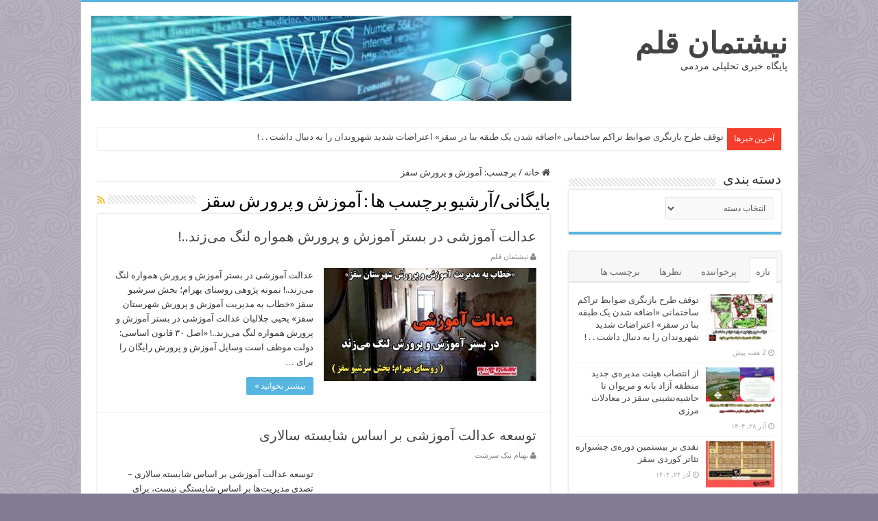

--- FILE ---
content_type: text/html; charset=UTF-8
request_url: https://nishtmanghalam.ir/tag/%D8%A2%D9%85%D9%88%D8%B2%D8%B4-%D9%88-%D9%BE%D8%B1%D9%88%D8%B1%D8%B4-%D8%B3%D9%82%D8%B2/
body_size: 16669
content:
<!DOCTYPE html>

        <link rel="manifest" href="/manifest.json">
      <!-- Najva Push Notification -->
        <script type="text/javascript">
            (function(){
                var now = new Date();
                var version = now.getFullYear().toString() + "0" + now.getMonth() + "0" + now.getDate() +
                    "0" + now.getHours();
                var head = document.getElementsByTagName("head")[0];
                var link = document.createElement("link");
                link.rel = "stylesheet";
                link.href = "https://app.najva.com/static/css/local-messaging.css" + "?v=" + version;
                head.appendChild(link);
                var script = document.createElement("script");
                script.type = "text/javascript";
                script.async = true;
                script.src = "https://app.najva.com/static/js/scripts/nishtmanghalam-website-38626-4f525a40-40d7-4785-9845-bcbce69b2da7.js" + "?v=" + version;
                head.appendChild(script);
                })()
        </script>



<html dir="rtl" lang="fa-IR" prefix="og: http://ogp.me/ns#">
<head>	
<meta charset="UTF-8" />
<link rel="profile" href="http://gmpg.org/xfn/11" />
<link rel="pingback" href="https://nishtmanghalam.ir/xmlrpc.php" />
<meta name='robots' content='index, follow, max-image-preview:large, max-snippet:-1, max-video-preview:-1' />

	<!-- This site is optimized with the Yoast SEO Premium plugin v20.12 (Yoast SEO v26.2) - https://yoast.com/wordpress/plugins/seo/ -->
	<title>بایگانی‌های آموزش و پرورش سقز - نیشتمان قلم</title>
	<link rel="canonical" href="https://nishtmanghalam.ir/tag/آموزش-و-پرورش-سقز/" />
	<meta property="og:locale" content="fa_IR" />
	<meta property="og:type" content="article" />
	<meta property="og:title" content="بایگانی‌های آموزش و پرورش سقز" />
	<meta property="og:url" content="https://nishtmanghalam.ir/tag/آموزش-و-پرورش-سقز/" />
	<meta property="og:site_name" content="نیشتمان قلم" />
	<meta property="og:image" content="https://nishtmanghalam.ir/wp-content/uploads/2022/01/nishtaman-ghalam-png-logo-copy.png" />
	<meta property="og:image:width" content="190" />
	<meta property="og:image:height" content="60" />
	<meta property="og:image:type" content="image/png" />
	<meta name="twitter:card" content="summary_large_image" />
	<meta name="twitter:site" content="@nishtmanghalam" />
	<script type="application/ld+json" class="yoast-schema-graph">{"@context":"https://schema.org","@graph":[{"@type":"CollectionPage","@id":"https://nishtmanghalam.ir/tag/%d8%a2%d9%85%d9%88%d8%b2%d8%b4-%d9%88-%d9%be%d8%b1%d9%88%d8%b1%d8%b4-%d8%b3%d9%82%d8%b2/","url":"https://nishtmanghalam.ir/tag/%d8%a2%d9%85%d9%88%d8%b2%d8%b4-%d9%88-%d9%be%d8%b1%d9%88%d8%b1%d8%b4-%d8%b3%d9%82%d8%b2/","name":"بایگانی‌های آموزش و پرورش سقز - نیشتمان قلم","isPartOf":{"@id":"https://nishtmanghalam.ir/#website"},"primaryImageOfPage":{"@id":"https://nishtmanghalam.ir/tag/%d8%a2%d9%85%d9%88%d8%b2%d8%b4-%d9%88-%d9%be%d8%b1%d9%88%d8%b1%d8%b4-%d8%b3%d9%82%d8%b2/#primaryimage"},"image":{"@id":"https://nishtmanghalam.ir/tag/%d8%a2%d9%85%d9%88%d8%b2%d8%b4-%d9%88-%d9%be%d8%b1%d9%88%d8%b1%d8%b4-%d8%b3%d9%82%d8%b2/#primaryimage"},"thumbnailUrl":"https://nishtmanghalam.ir/wp-content/uploads/2024/02/Educational-justice-in-the-context-of-education-always-limps.jpg","breadcrumb":{"@id":"https://nishtmanghalam.ir/tag/%d8%a2%d9%85%d9%88%d8%b2%d8%b4-%d9%88-%d9%be%d8%b1%d9%88%d8%b1%d8%b4-%d8%b3%d9%82%d8%b2/#breadcrumb"},"inLanguage":"fa-IR"},{"@type":"ImageObject","inLanguage":"fa-IR","@id":"https://nishtmanghalam.ir/tag/%d8%a2%d9%85%d9%88%d8%b2%d8%b4-%d9%88-%d9%be%d8%b1%d9%88%d8%b1%d8%b4-%d8%b3%d9%82%d8%b2/#primaryimage","url":"https://nishtmanghalam.ir/wp-content/uploads/2024/02/Educational-justice-in-the-context-of-education-always-limps.jpg","contentUrl":"https://nishtmanghalam.ir/wp-content/uploads/2024/02/Educational-justice-in-the-context-of-education-always-limps.jpg","width":1280,"height":723,"caption":"عدالت آموزشی در بستر آموزش و پرورش همواره لنگ می‌زند..!"},{"@type":"BreadcrumbList","@id":"https://nishtmanghalam.ir/tag/%d8%a2%d9%85%d9%88%d8%b2%d8%b4-%d9%88-%d9%be%d8%b1%d9%88%d8%b1%d8%b4-%d8%b3%d9%82%d8%b2/#breadcrumb","itemListElement":[{"@type":"ListItem","position":1,"name":"خانه","item":"https://nishtmanghalam.ir/"},{"@type":"ListItem","position":2,"name":"آموزش و پرورش سقز"}]},{"@type":"WebSite","@id":"https://nishtmanghalam.ir/#website","url":"https://nishtmanghalam.ir/","name":"نیشتمان قلم","description":"پایگاه خبری تحلیلی مردمی","publisher":{"@id":"https://nishtmanghalam.ir/#organization"},"potentialAction":[{"@type":"SearchAction","target":{"@type":"EntryPoint","urlTemplate":"https://nishtmanghalam.ir/?s={search_term_string}"},"query-input":{"@type":"PropertyValueSpecification","valueRequired":true,"valueName":"search_term_string"}}],"inLanguage":"fa-IR"},{"@type":"Organization","@id":"https://nishtmanghalam.ir/#organization","name":"پایگاه خبری نیشتمان قلم","url":"https://nishtmanghalam.ir/","logo":{"@type":"ImageObject","inLanguage":"fa-IR","@id":"https://nishtmanghalam.ir/#/schema/logo/image/","url":"https://nishtmanghalam.ir/wp-content/uploads/2022/01/cropped-nishtaman-ghalam-png-logo-512.png","contentUrl":"https://nishtmanghalam.ir/wp-content/uploads/2022/01/cropped-nishtaman-ghalam-png-logo-512.png","width":512,"height":512,"caption":"پایگاه خبری نیشتمان قلم"},"image":{"@id":"https://nishtmanghalam.ir/#/schema/logo/image/"},"sameAs":["https://x.com/nishtmanghalam","https://www.youtube.com/nishtmanghalam","https://instagram.com/nishtmanghalam"]}]}</script>
	<!-- / Yoast SEO Premium plugin. -->


<link rel='dns-prefetch' href='//fonts.googleapis.com' />
<link rel="alternate" type="application/rss+xml" title="نیشتمان قلم &raquo; خوراک" href="https://nishtmanghalam.ir/feed/" />
<link rel="alternate" type="application/rss+xml" title="نیشتمان قلم &raquo; خوراک دیدگاه‌ها" href="https://nishtmanghalam.ir/comments/feed/" />
<link rel="alternate" type="application/rss+xml" title="نیشتمان قلم &raquo; آموزش و پرورش سقز خوراک برچسب" href="https://nishtmanghalam.ir/tag/%d8%a2%d9%85%d9%88%d8%b2%d8%b4-%d9%88-%d9%be%d8%b1%d9%88%d8%b1%d8%b4-%d8%b3%d9%82%d8%b2/feed/" />
<style id='wp-img-auto-sizes-contain-inline-css' type='text/css'>
img:is([sizes=auto i],[sizes^="auto," i]){contain-intrinsic-size:3000px 1500px}
/*# sourceURL=wp-img-auto-sizes-contain-inline-css */
</style>
<style id='wp-emoji-styles-inline-css' type='text/css'>

	img.wp-smiley, img.emoji {
		display: inline !important;
		border: none !important;
		box-shadow: none !important;
		height: 1em !important;
		width: 1em !important;
		margin: 0 0.07em !important;
		vertical-align: -0.1em !important;
		background: none !important;
		padding: 0 !important;
	}
/*# sourceURL=wp-emoji-styles-inline-css */
</style>
<style id='wp-block-library-inline-css' type='text/css'>
:root{--wp-block-synced-color:#7a00df;--wp-block-synced-color--rgb:122,0,223;--wp-bound-block-color:var(--wp-block-synced-color);--wp-editor-canvas-background:#ddd;--wp-admin-theme-color:#007cba;--wp-admin-theme-color--rgb:0,124,186;--wp-admin-theme-color-darker-10:#006ba1;--wp-admin-theme-color-darker-10--rgb:0,107,160.5;--wp-admin-theme-color-darker-20:#005a87;--wp-admin-theme-color-darker-20--rgb:0,90,135;--wp-admin-border-width-focus:2px}@media (min-resolution:192dpi){:root{--wp-admin-border-width-focus:1.5px}}.wp-element-button{cursor:pointer}:root .has-very-light-gray-background-color{background-color:#eee}:root .has-very-dark-gray-background-color{background-color:#313131}:root .has-very-light-gray-color{color:#eee}:root .has-very-dark-gray-color{color:#313131}:root .has-vivid-green-cyan-to-vivid-cyan-blue-gradient-background{background:linear-gradient(135deg,#00d084,#0693e3)}:root .has-purple-crush-gradient-background{background:linear-gradient(135deg,#34e2e4,#4721fb 50%,#ab1dfe)}:root .has-hazy-dawn-gradient-background{background:linear-gradient(135deg,#faaca8,#dad0ec)}:root .has-subdued-olive-gradient-background{background:linear-gradient(135deg,#fafae1,#67a671)}:root .has-atomic-cream-gradient-background{background:linear-gradient(135deg,#fdd79a,#004a59)}:root .has-nightshade-gradient-background{background:linear-gradient(135deg,#330968,#31cdcf)}:root .has-midnight-gradient-background{background:linear-gradient(135deg,#020381,#2874fc)}:root{--wp--preset--font-size--normal:16px;--wp--preset--font-size--huge:42px}.has-regular-font-size{font-size:1em}.has-larger-font-size{font-size:2.625em}.has-normal-font-size{font-size:var(--wp--preset--font-size--normal)}.has-huge-font-size{font-size:var(--wp--preset--font-size--huge)}.has-text-align-center{text-align:center}.has-text-align-left{text-align:left}.has-text-align-right{text-align:right}.has-fit-text{white-space:nowrap!important}#end-resizable-editor-section{display:none}.aligncenter{clear:both}.items-justified-left{justify-content:flex-start}.items-justified-center{justify-content:center}.items-justified-right{justify-content:flex-end}.items-justified-space-between{justify-content:space-between}.screen-reader-text{border:0;clip-path:inset(50%);height:1px;margin:-1px;overflow:hidden;padding:0;position:absolute;width:1px;word-wrap:normal!important}.screen-reader-text:focus{background-color:#ddd;clip-path:none;color:#444;display:block;font-size:1em;height:auto;left:5px;line-height:normal;padding:15px 23px 14px;text-decoration:none;top:5px;width:auto;z-index:100000}html :where(.has-border-color){border-style:solid}html :where([style*=border-top-color]){border-top-style:solid}html :where([style*=border-right-color]){border-right-style:solid}html :where([style*=border-bottom-color]){border-bottom-style:solid}html :where([style*=border-left-color]){border-left-style:solid}html :where([style*=border-width]){border-style:solid}html :where([style*=border-top-width]){border-top-style:solid}html :where([style*=border-right-width]){border-right-style:solid}html :where([style*=border-bottom-width]){border-bottom-style:solid}html :where([style*=border-left-width]){border-left-style:solid}html :where(img[class*=wp-image-]){height:auto;max-width:100%}:where(figure){margin:0 0 1em}html :where(.is-position-sticky){--wp-admin--admin-bar--position-offset:var(--wp-admin--admin-bar--height,0px)}@media screen and (max-width:600px){html :where(.is-position-sticky){--wp-admin--admin-bar--position-offset:0px}}

/*# sourceURL=wp-block-library-inline-css */
</style><style id='global-styles-inline-css' type='text/css'>
:root{--wp--preset--aspect-ratio--square: 1;--wp--preset--aspect-ratio--4-3: 4/3;--wp--preset--aspect-ratio--3-4: 3/4;--wp--preset--aspect-ratio--3-2: 3/2;--wp--preset--aspect-ratio--2-3: 2/3;--wp--preset--aspect-ratio--16-9: 16/9;--wp--preset--aspect-ratio--9-16: 9/16;--wp--preset--color--black: #000000;--wp--preset--color--cyan-bluish-gray: #abb8c3;--wp--preset--color--white: #ffffff;--wp--preset--color--pale-pink: #f78da7;--wp--preset--color--vivid-red: #cf2e2e;--wp--preset--color--luminous-vivid-orange: #ff6900;--wp--preset--color--luminous-vivid-amber: #fcb900;--wp--preset--color--light-green-cyan: #7bdcb5;--wp--preset--color--vivid-green-cyan: #00d084;--wp--preset--color--pale-cyan-blue: #8ed1fc;--wp--preset--color--vivid-cyan-blue: #0693e3;--wp--preset--color--vivid-purple: #9b51e0;--wp--preset--gradient--vivid-cyan-blue-to-vivid-purple: linear-gradient(135deg,rgb(6,147,227) 0%,rgb(155,81,224) 100%);--wp--preset--gradient--light-green-cyan-to-vivid-green-cyan: linear-gradient(135deg,rgb(122,220,180) 0%,rgb(0,208,130) 100%);--wp--preset--gradient--luminous-vivid-amber-to-luminous-vivid-orange: linear-gradient(135deg,rgb(252,185,0) 0%,rgb(255,105,0) 100%);--wp--preset--gradient--luminous-vivid-orange-to-vivid-red: linear-gradient(135deg,rgb(255,105,0) 0%,rgb(207,46,46) 100%);--wp--preset--gradient--very-light-gray-to-cyan-bluish-gray: linear-gradient(135deg,rgb(238,238,238) 0%,rgb(169,184,195) 100%);--wp--preset--gradient--cool-to-warm-spectrum: linear-gradient(135deg,rgb(74,234,220) 0%,rgb(151,120,209) 20%,rgb(207,42,186) 40%,rgb(238,44,130) 60%,rgb(251,105,98) 80%,rgb(254,248,76) 100%);--wp--preset--gradient--blush-light-purple: linear-gradient(135deg,rgb(255,206,236) 0%,rgb(152,150,240) 100%);--wp--preset--gradient--blush-bordeaux: linear-gradient(135deg,rgb(254,205,165) 0%,rgb(254,45,45) 50%,rgb(107,0,62) 100%);--wp--preset--gradient--luminous-dusk: linear-gradient(135deg,rgb(255,203,112) 0%,rgb(199,81,192) 50%,rgb(65,88,208) 100%);--wp--preset--gradient--pale-ocean: linear-gradient(135deg,rgb(255,245,203) 0%,rgb(182,227,212) 50%,rgb(51,167,181) 100%);--wp--preset--gradient--electric-grass: linear-gradient(135deg,rgb(202,248,128) 0%,rgb(113,206,126) 100%);--wp--preset--gradient--midnight: linear-gradient(135deg,rgb(2,3,129) 0%,rgb(40,116,252) 100%);--wp--preset--font-size--small: 13px;--wp--preset--font-size--medium: 20px;--wp--preset--font-size--large: 36px;--wp--preset--font-size--x-large: 42px;--wp--preset--spacing--20: 0.44rem;--wp--preset--spacing--30: 0.67rem;--wp--preset--spacing--40: 1rem;--wp--preset--spacing--50: 1.5rem;--wp--preset--spacing--60: 2.25rem;--wp--preset--spacing--70: 3.38rem;--wp--preset--spacing--80: 5.06rem;--wp--preset--shadow--natural: 6px 6px 9px rgba(0, 0, 0, 0.2);--wp--preset--shadow--deep: 12px 12px 50px rgba(0, 0, 0, 0.4);--wp--preset--shadow--sharp: 6px 6px 0px rgba(0, 0, 0, 0.2);--wp--preset--shadow--outlined: 6px 6px 0px -3px rgb(255, 255, 255), 6px 6px rgb(0, 0, 0);--wp--preset--shadow--crisp: 6px 6px 0px rgb(0, 0, 0);}:where(.is-layout-flex){gap: 0.5em;}:where(.is-layout-grid){gap: 0.5em;}body .is-layout-flex{display: flex;}.is-layout-flex{flex-wrap: wrap;align-items: center;}.is-layout-flex > :is(*, div){margin: 0;}body .is-layout-grid{display: grid;}.is-layout-grid > :is(*, div){margin: 0;}:where(.wp-block-columns.is-layout-flex){gap: 2em;}:where(.wp-block-columns.is-layout-grid){gap: 2em;}:where(.wp-block-post-template.is-layout-flex){gap: 1.25em;}:where(.wp-block-post-template.is-layout-grid){gap: 1.25em;}.has-black-color{color: var(--wp--preset--color--black) !important;}.has-cyan-bluish-gray-color{color: var(--wp--preset--color--cyan-bluish-gray) !important;}.has-white-color{color: var(--wp--preset--color--white) !important;}.has-pale-pink-color{color: var(--wp--preset--color--pale-pink) !important;}.has-vivid-red-color{color: var(--wp--preset--color--vivid-red) !important;}.has-luminous-vivid-orange-color{color: var(--wp--preset--color--luminous-vivid-orange) !important;}.has-luminous-vivid-amber-color{color: var(--wp--preset--color--luminous-vivid-amber) !important;}.has-light-green-cyan-color{color: var(--wp--preset--color--light-green-cyan) !important;}.has-vivid-green-cyan-color{color: var(--wp--preset--color--vivid-green-cyan) !important;}.has-pale-cyan-blue-color{color: var(--wp--preset--color--pale-cyan-blue) !important;}.has-vivid-cyan-blue-color{color: var(--wp--preset--color--vivid-cyan-blue) !important;}.has-vivid-purple-color{color: var(--wp--preset--color--vivid-purple) !important;}.has-black-background-color{background-color: var(--wp--preset--color--black) !important;}.has-cyan-bluish-gray-background-color{background-color: var(--wp--preset--color--cyan-bluish-gray) !important;}.has-white-background-color{background-color: var(--wp--preset--color--white) !important;}.has-pale-pink-background-color{background-color: var(--wp--preset--color--pale-pink) !important;}.has-vivid-red-background-color{background-color: var(--wp--preset--color--vivid-red) !important;}.has-luminous-vivid-orange-background-color{background-color: var(--wp--preset--color--luminous-vivid-orange) !important;}.has-luminous-vivid-amber-background-color{background-color: var(--wp--preset--color--luminous-vivid-amber) !important;}.has-light-green-cyan-background-color{background-color: var(--wp--preset--color--light-green-cyan) !important;}.has-vivid-green-cyan-background-color{background-color: var(--wp--preset--color--vivid-green-cyan) !important;}.has-pale-cyan-blue-background-color{background-color: var(--wp--preset--color--pale-cyan-blue) !important;}.has-vivid-cyan-blue-background-color{background-color: var(--wp--preset--color--vivid-cyan-blue) !important;}.has-vivid-purple-background-color{background-color: var(--wp--preset--color--vivid-purple) !important;}.has-black-border-color{border-color: var(--wp--preset--color--black) !important;}.has-cyan-bluish-gray-border-color{border-color: var(--wp--preset--color--cyan-bluish-gray) !important;}.has-white-border-color{border-color: var(--wp--preset--color--white) !important;}.has-pale-pink-border-color{border-color: var(--wp--preset--color--pale-pink) !important;}.has-vivid-red-border-color{border-color: var(--wp--preset--color--vivid-red) !important;}.has-luminous-vivid-orange-border-color{border-color: var(--wp--preset--color--luminous-vivid-orange) !important;}.has-luminous-vivid-amber-border-color{border-color: var(--wp--preset--color--luminous-vivid-amber) !important;}.has-light-green-cyan-border-color{border-color: var(--wp--preset--color--light-green-cyan) !important;}.has-vivid-green-cyan-border-color{border-color: var(--wp--preset--color--vivid-green-cyan) !important;}.has-pale-cyan-blue-border-color{border-color: var(--wp--preset--color--pale-cyan-blue) !important;}.has-vivid-cyan-blue-border-color{border-color: var(--wp--preset--color--vivid-cyan-blue) !important;}.has-vivid-purple-border-color{border-color: var(--wp--preset--color--vivid-purple) !important;}.has-vivid-cyan-blue-to-vivid-purple-gradient-background{background: var(--wp--preset--gradient--vivid-cyan-blue-to-vivid-purple) !important;}.has-light-green-cyan-to-vivid-green-cyan-gradient-background{background: var(--wp--preset--gradient--light-green-cyan-to-vivid-green-cyan) !important;}.has-luminous-vivid-amber-to-luminous-vivid-orange-gradient-background{background: var(--wp--preset--gradient--luminous-vivid-amber-to-luminous-vivid-orange) !important;}.has-luminous-vivid-orange-to-vivid-red-gradient-background{background: var(--wp--preset--gradient--luminous-vivid-orange-to-vivid-red) !important;}.has-very-light-gray-to-cyan-bluish-gray-gradient-background{background: var(--wp--preset--gradient--very-light-gray-to-cyan-bluish-gray) !important;}.has-cool-to-warm-spectrum-gradient-background{background: var(--wp--preset--gradient--cool-to-warm-spectrum) !important;}.has-blush-light-purple-gradient-background{background: var(--wp--preset--gradient--blush-light-purple) !important;}.has-blush-bordeaux-gradient-background{background: var(--wp--preset--gradient--blush-bordeaux) !important;}.has-luminous-dusk-gradient-background{background: var(--wp--preset--gradient--luminous-dusk) !important;}.has-pale-ocean-gradient-background{background: var(--wp--preset--gradient--pale-ocean) !important;}.has-electric-grass-gradient-background{background: var(--wp--preset--gradient--electric-grass) !important;}.has-midnight-gradient-background{background: var(--wp--preset--gradient--midnight) !important;}.has-small-font-size{font-size: var(--wp--preset--font-size--small) !important;}.has-medium-font-size{font-size: var(--wp--preset--font-size--medium) !important;}.has-large-font-size{font-size: var(--wp--preset--font-size--large) !important;}.has-x-large-font-size{font-size: var(--wp--preset--font-size--x-large) !important;}
/*# sourceURL=global-styles-inline-css */
</style>

<style id='classic-theme-styles-inline-css' type='text/css'>
/*! This file is auto-generated */
.wp-block-button__link{color:#fff;background-color:#32373c;border-radius:9999px;box-shadow:none;text-decoration:none;padding:calc(.667em + 2px) calc(1.333em + 2px);font-size:1.125em}.wp-block-file__button{background:#32373c;color:#fff;text-decoration:none}
/*# sourceURL=/wp-includes/css/classic-themes.min.css */
</style>
<link rel='stylesheet' id='plyr-css-css' href='https://nishtmanghalam.ir/wp-content/plugins/easy-video-player/lib/plyr.css' type='text/css' media='all' />
<link rel='stylesheet' id='taqyeem-buttons-style-css' href='https://nishtmanghalam.ir/wp-content/plugins/taqyeem-buttons/assets/style.css' type='text/css' media='all' />
<link rel='stylesheet' id='taqyeem-style-css' href='https://nishtmanghalam.ir/wp-content/plugins/taqyeem/style.css' type='text/css' media='all' />
<link rel='stylesheet' id='tie-style-css' href='https://nishtmanghalam.ir/wp-content/themes/sahifa-child/style.css' type='text/css' media='all' />
<link rel='stylesheet' id='tie-ilightbox-skin-css' href='https://nishtmanghalam.ir/wp-content/themes/sahifa/css/ilightbox/dark-skin/skin.css' type='text/css' media='all' />
<link rel='stylesheet' id='Droid+Sans-css' href='https://fonts.googleapis.com/css?family=Droid+Sans%3Aregular%2C700' type='text/css' media='all' />
<script type="text/javascript" id="plyr-js-js-extra">
/* <![CDATA[ */
var easy_video_player = {"plyr_iconUrl":"https://nishtmanghalam.ir/wp-content/plugins/easy-video-player/lib/plyr.svg","plyr_blankVideo":"https://nishtmanghalam.ir/wp-content/plugins/easy-video-player/lib/blank.mp4"};
//# sourceURL=plyr-js-js-extra
/* ]]> */
</script>
<script type="text/javascript" src="https://nishtmanghalam.ir/wp-content/plugins/easy-video-player/lib/plyr.js" id="plyr-js-js"></script>
<script type="text/javascript" src="https://nishtmanghalam.ir/wp-includes/js/jquery/jquery.min.js" id="jquery-core-js"></script>
<script type="text/javascript" src="https://nishtmanghalam.ir/wp-includes/js/jquery/jquery-migrate.min.js" id="jquery-migrate-js"></script>
<script type="text/javascript" src="https://nishtmanghalam.ir/wp-content/plugins/taqyeem/js/tie.js" id="taqyeem-main-js"></script>
<link rel="https://api.w.org/" href="https://nishtmanghalam.ir/wp-json/" /><link rel="alternate" title="JSON" type="application/json" href="https://nishtmanghalam.ir/wp-json/wp/v2/tags/1688" /><link rel="EditURI" type="application/rsd+xml" title="RSD" href="https://nishtmanghalam.ir/xmlrpc.php?rsd" />
<link rel="stylesheet" href="https://nishtmanghalam.ir/wp-content/themes/sahifa-child/rtl.css" type="text/css" media="screen" /><meta name="generator" content="WordPress 6.9" />
<link rel='stylesheet' id='02e94c0f5c-css' href='https://nishtmanghalam.ir/wp-content/plugins/starbox/themes/drop-down/css/frontend.min.css' type='text/css' media='all' />
<script type="text/javascript" src="https://nishtmanghalam.ir/wp-content/plugins/starbox/themes/drop-down/js/frontend.min.js" id="8ad0425c81-js"></script>
<link rel='stylesheet' id='b377a94824-css' href='https://nishtmanghalam.ir/wp-content/plugins/starbox/themes/admin/css/hidedefault.min.css' type='text/css' media='all' />
<script type='text/javascript'>
/* <![CDATA[ */
var taqyeem = {"ajaxurl":"https://nishtmanghalam.ir/wp-admin/admin-ajax.php" , "your_rating":"Your Rating:"};
/* ]]> */
</script>

<style type="text/css" media="screen">

</style>
<link rel="shortcut icon" href="https://nishtmanghalam.ir/wp-content/uploads/2022/01/cropped-nishtaman-ghalam-png-logo-512.png" title="Favicon" />
<!--[if IE]>
<script type="text/javascript">jQuery(document).ready(function (){ jQuery(".menu-item").has("ul").children("a").attr("aria-haspopup", "true");});</script>
<![endif]-->
<!--[if lt IE 9]>
<script src="https://nishtmanghalam.ir/wp-content/themes/sahifa/js/html5.js"></script>
<script src="https://nishtmanghalam.ir/wp-content/themes/sahifa/js/selectivizr-min.js"></script>
<![endif]-->
<!--[if IE 9]>
<link rel="stylesheet" type="text/css" media="all" href="https://nishtmanghalam.ir/wp-content/themes/sahifa/css/ie9.css" />
<![endif]-->
<!--[if IE 8]>
<link rel="stylesheet" type="text/css" media="all" href="https://nishtmanghalam.ir/wp-content/themes/sahifa/css/ie8.css" />
<![endif]-->
<!--[if IE 7]>
<link rel="stylesheet" type="text/css" media="all" href="https://nishtmanghalam.ir/wp-content/themes/sahifa/css/ie7.css" />
<![endif]-->


<meta name="viewport" content="width=device-width, initial-scale=1.0" />
<link rel="apple-touch-icon-precomposed" sizes="144x144" href="https://nishtmanghalam.ir/wp-content/uploads/2022/01/nishtaman-ghalam-png-logo-copy.png" />
<link rel="apple-touch-icon-precomposed" sizes="120x120" href="https://nishtmanghalam.ir/wp-content/uploads/2022/01/nishtaman-ghalam-png-logo-copy.png" />
<link rel="apple-touch-icon-precomposed" sizes="72x72" href="https://nishtmanghalam.ir/wp-content/uploads/2022/01/nishtaman-ghalam-png-logo-copy.png" />
<link rel="apple-touch-icon-precomposed" href="https://nishtmanghalam.ir/wp-content/uploads/2022/01/nishtaman-ghalam-png-logo-copy.png" />



<style type="text/css" media="screen">

body{
	font-family: 'Droid Sans';
}

#main-nav,
.cat-box-content,
#sidebar .widget-container,
.post-listing,
#commentform {
	border-bottom-color: #57b5e0;
}

.search-block .search-button,
#topcontrol,
#main-nav ul li.current-menu-item a,
#main-nav ul li.current-menu-item a:hover,
#main-nav ul li.current_page_parent a,
#main-nav ul li.current_page_parent a:hover,
#main-nav ul li.current-menu-parent a,
#main-nav ul li.current-menu-parent a:hover,
#main-nav ul li.current-page-ancestor a,
#main-nav ul li.current-page-ancestor a:hover,
.pagination span.current,
.share-post span.share-text,
.flex-control-paging li a.flex-active,
.ei-slider-thumbs li.ei-slider-element,
.review-percentage .review-item span span,
.review-final-score,
.button,
a.button,
a.more-link,
#main-content input[type="submit"],
.form-submit #submit,
#login-form .login-button,
.widget-feedburner .feedburner-subscribe,
input[type="submit"],
#buddypress button,
#buddypress a.button,
#buddypress input[type=submit],
#buddypress input[type=reset],
#buddypress ul.button-nav li a,
#buddypress div.generic-button a,
#buddypress .comment-reply-link,
#buddypress div.item-list-tabs ul li a span,
#buddypress div.item-list-tabs ul li.selected a,
#buddypress div.item-list-tabs ul li.current a,
#buddypress #members-directory-form div.item-list-tabs ul li.selected span,
#members-list-options a.selected,
#groups-list-options a.selected,
body.dark-skin #buddypress div.item-list-tabs ul li a span,
body.dark-skin #buddypress div.item-list-tabs ul li.selected a,
body.dark-skin #buddypress div.item-list-tabs ul li.current a,
body.dark-skin #members-list-options a.selected,
body.dark-skin #groups-list-options a.selected,
.search-block-large .search-button,
#featured-posts .flex-next:hover,
#featured-posts .flex-prev:hover,
a.tie-cart span.shooping-count,
.woocommerce span.onsale,
.woocommerce-page span.onsale ,
.woocommerce .widget_price_filter .ui-slider .ui-slider-handle,
.woocommerce-page .widget_price_filter .ui-slider .ui-slider-handle,
#check-also-close,
a.post-slideshow-next,
a.post-slideshow-prev,
.widget_price_filter .ui-slider .ui-slider-handle,
.quantity .minus:hover,
.quantity .plus:hover,
.mejs-container .mejs-controls .mejs-time-rail .mejs-time-current,
#reading-position-indicator  {
	background-color:#57b5e0;
}

::-webkit-scrollbar-thumb{
	background-color:#57b5e0 !important;
}

#theme-footer,
#theme-header,
.top-nav ul li.current-menu-item:before,
#main-nav .menu-sub-content ,
#main-nav ul ul,
#check-also-box {
	border-top-color: #57b5e0;
}

.search-block:after {
	border-right-color:#57b5e0;
}

body.rtl .search-block:after {
	border-left-color:#57b5e0;
}

#main-nav ul > li.menu-item-has-children:hover > a:after,
#main-nav ul > li.mega-menu:hover > a:after {
	border-color:transparent transparent #57b5e0;
}

.widget.timeline-posts li a:hover,
.widget.timeline-posts li a:hover span.tie-date {
	color: #57b5e0;
}

.widget.timeline-posts li a:hover span.tie-date:before {
	background: #57b5e0;
	border-color: #57b5e0;
}

#order_review,
#order_review_heading {
	border-color: #57b5e0;
}


body {
	background-color: #837b94 !important;
	background-image : url(https://nishtmanghalam.ir/wp-content/themes/sahifa/images/patterns/body-bg37.png);
	background-position: top center;
}

</style>

<link rel="icon" href="https://nishtmanghalam.ir/wp-content/uploads/2022/01/cropped-nishtaman-ghalam-png-logo-512-150x150.png" sizes="32x32" />
<link rel="icon" href="https://nishtmanghalam.ir/wp-content/uploads/2022/01/cropped-nishtaman-ghalam-png-logo-512-300x300.png" sizes="192x192" />
<link rel="apple-touch-icon" href="https://nishtmanghalam.ir/wp-content/uploads/2022/01/cropped-nishtaman-ghalam-png-logo-512-300x300.png" />
<meta name="msapplication-TileImage" content="https://nishtmanghalam.ir/wp-content/uploads/2022/01/cropped-nishtaman-ghalam-png-logo-512-300x300.png" />
</head>
<body id="top" class="rtl archive tag tag-1688 wp-theme-sahifa wp-child-theme-sahifa-child lazy-enabled">

<div class="wrapper-outer">

	<div class="background-cover"></div>

	<aside id="slide-out">

			<div class="search-mobile">
			<form method="get" id="searchform-mobile" action="https://nishtmanghalam.ir/">
				<button class="search-button" type="submit" value="جستجو"><i class="fa fa-search"></i></button>
				<input type="text" id="s-mobile" name="s" title="جستجو" value="جستجو" onfocus="if (this.value == 'جستجو') {this.value = '';}" onblur="if (this.value == '') {this.value = 'جستجو';}"  />
			</form>
		</div><!-- .search-mobile /-->
	
	
		<div id="mobile-menu"  class="mobile-hide-icons"></div>
	</aside><!-- #slide-out /-->

		<div id="wrapper" class="boxed-all">
		<div class="inner-wrapper">

		<header id="theme-header" class="theme-header">
			
		<div class="header-content">

					<a id="slide-out-open" class="slide-out-open" href="#"><span></span></a>
		
			<div class="logo" style=" margin-top:15px; margin-bottom:15px;">
			<h2>				<a  href="https://nishtmanghalam.ir/">نیشتمان قلم</a>
				<span>پایگاه خبری تحلیلی مردمی</span>
							</h2>			</div><!-- .logo /-->
			<div class="e3lan e3lan-top">
			<a href="" title="" >
				<img src="https://nishtmanghalam.ir/wp-content/uploads/2022/03/headers-nishtmanghalam.jpg" alt="" />
			</a>
				</div>			<div class="clear"></div>

		</div>
									</header><!-- #header /-->

		
	<div class="clear"></div>
	<div id="breaking-news" class="breaking-news">
		<span class="breaking-news-title"><i class="fa fa-bolt"></i> <span>آخرین خبرها</span></span>
		
					<ul>
					<li><a href="https://nishtmanghalam.ir/%d8%aa%d9%88%d9%82%d9%81-%d8%b7%d8%b1%d8%ad-%d8%a8%d8%a7%d8%b2%d9%86%da%af%d8%b1%db%8c-%d8%b6%d9%88%d8%a7%d8%a8%d8%b7-%d8%aa%d8%b1%d8%a7%da%a9%d9%85-%d8%b3%d8%a7%d8%ae%d8%aa%d9%85%d8%a7%d9%86%db%8c/" title="توقف طرح بازنگری ضوابط تراکم ساختمانی «اضافه شدن یک طبقه بنا در سقز» اعتراضات شدید شهروندان را به دنبال داشت . . !">توقف طرح بازنگری ضوابط تراکم ساختمانی «اضافه شدن یک طبقه بنا در سقز» اعتراضات شدید شهروندان را به دنبال داشت . . !</a></li>
					<li><a href="https://nishtmanghalam.ir/%d8%a7%d8%b2-%d8%a7%d9%86%d8%aa%d8%b5%d8%a7%d8%a8-%d9%87%db%8c%d8%a6%d8%aa-%d9%85%d8%af%db%8c%d8%b1%d9%87%db%8c-%d8%ac%d8%af%db%8c%d8%af-%d9%85%d9%86%d8%b7%d9%82%d9%87-%d8%a2%d8%b2/" title="از انتصاب هیئت‌ مدیره‌ی جدید منطقه آزاد بانه و مریوان تا حاشیه‌نشینی سقز در معادلات مرزی">از انتصاب هیئت‌ مدیره‌ی جدید منطقه آزاد بانه و مریوان تا حاشیه‌نشینی سقز در معادلات مرزی</a></li>
					<li><a href="https://nishtmanghalam.ir/%d9%86%d9%82%d8%af%db%8c-%d8%a8%d8%b1-%d8%a8%db%8c%d8%b3%d8%aa%d9%85%db%8c%d9%86-%d8%af%d9%88%d8%b1%d9%87%db%8c-%d8%ac%d8%b4%d9%86%d9%88%d8%a7%d8%b1%d9%87-%d8%aa%d8%a6%d8%a7%d8%aa%d8%b1/" title="نقدی بر بیستمین دوره‌ی جشنواره تئاتر کوردی سقز">نقدی بر بیستمین دوره‌ی جشنواره تئاتر کوردی سقز</a></li>
					<li><a href="https://nishtmanghalam.ir/%d9%be%d8%b2%d8%b4%da%a9%db%8c%d8%a7%d9%86-%d8%af%d8%b3%d8%aa%d9%88%d8%b1-%d8%af%d8%a7%d8%af%d9%85-%d8%a7%db%8c%d9%86%d8%aa%d8%b1%d9%86%d8%aa-%d8%b3%d9%81%db%8c%d8%af-%d8%b1%d8%a7-%d8%b3%db%8c%d8%a7/" title="پزشکیان: دستور دادم اینترنت سفید را سیاه کنند">پزشکیان: دستور دادم اینترنت سفید را سیاه کنند</a></li>
					<li><a href="https://nishtmanghalam.ir/%d8%b7%d8%a8%d9%82-%d8%ae%d8%a8%d8%b1%db%8c-%d8%af%d8%b1-%d8%b3%d8%a7%db%8c%d8%aa-caa-iri-%d8%b3%d8%a7%d8%b2%d9%85%d8%a7%d9%86-%d9%87%d9%88%d8%a7%d9%be%db%8c%d9%85%d8%a7%db%8c%db%8c-%da%a9%d8%b4%d9%88/" title="طبق خبری در سایت caa.iri سازمان هواپیمایی کشوری؛ عزل یک مدیر، حل یک مشکل، در خصوص فرودگاه سقز . . !">طبق خبری در سایت caa.iri سازمان هواپیمایی کشوری؛ عزل یک مدیر، حل یک مشکل، در خصوص فرودگاه سقز . . !</a></li>
					<li><a href="https://nishtmanghalam.ir/%d8%b3%d8%b1%d9%86%d9%88%d8%b4%d8%aa-%d9%85%d8%a8%d9%87%d9%85-%d8%a7%d8%b1%d8%a7%d8%b6%db%8c-%d9%be%d8%b4%d8%aa-%d8%b4%d9%87%d8%b1%da%a9-%d8%af%d8%a7%d9%86%d8%b4%da%af%d8%a7%d9%87%d8%9b-%d8%a7%d8%b2/" title="سرنوشت مبهم اراضی پشت شهرک دانشگاه؛ از وعده تا عمل . . !">سرنوشت مبهم اراضی پشت شهرک دانشگاه؛ از وعده تا عمل . . !</a></li>
					<li><a href="https://nishtmanghalam.ir/%d8%b3%d9%82%d9%88%d8%b7-%d8%a8%db%8c%d8%aa%da%a9%d9%88%db%8c%d9%86-%d8%b2%db%8c%d8%b1-%db%b1%db%b0%db%b0-%d9%87%d8%b2%d8%a7%d8%b1-%d8%af%d9%84%d8%a7%d8%b1%d8%9b-%d8%a8%d8%a7%d8%b2%d8%a7/" title="سقوط بیت‌کوین زیر ۱۰۰ هزار دلار؛ بازار کریپتو وارد مرحله «ترس شدید» شد">سقوط بیت‌کوین زیر ۱۰۰ هزار دلار؛ بازار کریپتو وارد مرحله «ترس شدید» شد</a></li>
					<li><a href="https://nishtmanghalam.ir/%d8%aa%d9%88%d9%87%d9%85-%d9%81%d9%87%d9%85%d8%9b-%d8%aa%d9%87%d8%af%db%8c%d8%af-%d8%ac%d8%af%db%8c-%d9%87%d9%88%d8%b4-%d9%85%d8%b5%d9%86%d9%88%d8%b9%db%8c-%d8%af%d8%b1-%d9%85%d9%88%d8%a7%d8%ac%d9%87/" title="توهم فهم؛ تهدید جدی هوش مصنوعی در مواجه با پرسشگری بشر">توهم فهم؛ تهدید جدی هوش مصنوعی در مواجه با پرسشگری بشر</a></li>
					<li><a href="https://nishtmanghalam.ir/%d9%84%d8%a7%d9%84%d8%a7%db%8c%db%8c-%da%af%d9%87%d9%88%d8%a7%d8%b1%d9%87-%da%af%d9%85%d8%b4%d8%af%d9%87-%d8%aa%d9%85%d8%af%d9%86/" title="لالایی گهواره گمشده تمدن">لالایی گهواره گمشده تمدن</a></li>
					<li><a href="https://nishtmanghalam.ir/%d8%b2%db%8c%d9%88%db%8c%d9%87%d8%8c-%d8%ab%d8%a8%d8%aa-%d8%ac%d9%87%d8%a7%d9%86%db%8c%d9%90-%db%8c%da%a9-%d8%b2%d8%ae%d9%85-%da%a9%d9%87%d9%86%d9%87/" title="زیویه، ثبت جهانیِ یک زخم کهنه">زیویه، ثبت جهانیِ یک زخم کهنه</a></li>
					</ul>
					
		
		<script type="text/javascript">
			jQuery(document).ready(function(){
								jQuery('#breaking-news ul').innerFade({animationType: 'fade', speed: 750 , timeout: 3500});
							});
					</script>
	</div> <!-- .breaking-news -->

	
	<div id="main-content" class="container">
		
		<script>
            !function(e,t,n){e.yektanetAnalyticsObject=n,e[n]=e[n]||function(){e[n].q.push(arguments)},e[n].q=e[n].q||[];var a=t.getElementsByTagName("head")[0],r=new Date,c="https://cdn.yektanet.com/superscript/aMPiu3Xk/native-nishtmanghalam.ir-25644/yn_pub.js?v="+r.getFullYear().toString()+"0"+r.getMonth()+"0"+r.getDate()+"0"+r.getHours(),s=t.createElement("link");s.rel="preload",s.as="script",s.href=c,a.appendChild(s);var l=t.createElement("script");l.async=!0,l.src=c,a.appendChild(l)}(window,document,"yektanet");
        </script>
	<div class="content">
		<nav id="crumbs"><a href="https://nishtmanghalam.ir/"><span class="fa fa-home" aria-hidden="true"></span> خانه</a><span class="delimiter">/</span><span class="current">برچسب:  <span>آموزش و پرورش سقز</span></span></nav><script type="application/ld+json">{"@context":"http:\/\/schema.org","@type":"BreadcrumbList","@id":"#Breadcrumb","itemListElement":[{"@type":"ListItem","position":1,"item":{"name":"\u062e\u0627\u0646\u0647","@id":"https:\/\/nishtmanghalam.ir\/"}}]}</script>
		<div class="page-head">
		
			<h1 class="page-title">
				بایگانی/آرشیو برچسب ها : <span>آموزش و پرورش سقز</span>			</h1>
			
						<a class="rss-cat-icon tooltip" title="اشتراک به خبردهی"  href="https://nishtmanghalam.ir/tag/%d8%a2%d9%85%d9%88%d8%b2%d8%b4-%d9%88-%d9%be%d8%b1%d9%88%d8%b1%d8%b4-%d8%b3%d9%82%d8%b2/feed/"><i class="fa fa-rss"></i></a>
						
			<div class="stripe-line"></div>
			
						
		</div>
		
				<div class="post-listing archive-box">


	<article class="item-list">
	
		<h2 class="post-box-title">
			<a href="https://nishtmanghalam.ir/educational-justice-in-the-context-of-education-always-limps/">عدالت آموزشی در بستر آموزش و پرورش همواره لنگ می‌زند..!</a>
		</h2>
		
		<p class="post-meta">
		
	<span class="post-meta-author"><i class="fa fa-user"></i><a href="https://nishtmanghalam.ir/author/nishtmanmedia/" title="">نیشتمان قلم </a></span>
	
	
	
</p>
					

		
			
		
		<div class="post-thumbnail">
			<a href="https://nishtmanghalam.ir/educational-justice-in-the-context-of-education-always-limps/">
				<img width="310" height="165" src="https://nishtmanghalam.ir/wp-content/uploads/2024/02/Educational-justice-in-the-context-of-education-always-limps-310x165.jpg" class="attachment-tie-medium size-tie-medium wp-post-image" alt="عدالت آموزشی در بستر آموزش و پرورش همواره لنگ می‌زند..! , یحی جلالیان" decoding="async" fetchpriority="high" />				<span class="fa overlay-icon"></span>
			</a>
		</div><!-- post-thumbnail /-->
		
					
		<div class="entry">
			<p>عدالت آموزشی در بستر آموزش و پرورش همواره لنگ می‌زند..! نمونه پژوهی روستای بهرام؛ بخش سرشیو سقز «خطاب به مدیریت آموزش و پرورش شهرستان سقز» یحیی جلالیان عدالت آموزشی در بستر آموزش و پرورش همواره لنگ می‌زند..! «اصل ۳۰ قانون اساسی: دولت موظف است وسایل آموزش و پرورش رایگان را برای &hellip;</p>
			<a class="more-link" href="">بیشتر بخوانید &raquo;</a>
		</div>

				
		<div class="clear"></div>
	</article><!-- .item-list -->
	

	<article class="item-list">
	
		<h2 class="post-box-title">
			<a href="https://nishtmanghalam.ir/%d8%aa%d8%b5%d8%af%db%8c-%d9%85%d8%af%db%8c%d8%b1%db%8c%d8%aa%d9%87%d8%a7-%d8%a8%d8%b1-%d8%a7%d8%b3%d8%a7%d8%b3-%d8%b4%d8%a7%db%8c%d8%b3%d8%aa%da%af%db%8c-%d9%86%db%8c%d8%b3%d8%aa%d8%8c/">توسعه عدالت آموزشی بر اساس شایسته سالاری</a>
		</h2>
		
		<p class="post-meta">
		
	<span class="post-meta-author"><i class="fa fa-user"></i><a href="https://nishtmanghalam.ir/author/behnamniksaresht/" title="">بهنام نیک سرشت </a></span>
	
	
	
</p>
					

		
			
		
		<div class="post-thumbnail">
			<a href="https://nishtmanghalam.ir/%d8%aa%d8%b5%d8%af%db%8c-%d9%85%d8%af%db%8c%d8%b1%db%8c%d8%aa%d9%87%d8%a7-%d8%a8%d8%b1-%d8%a7%d8%b3%d8%a7%d8%b3-%d8%b4%d8%a7%db%8c%d8%b3%d8%aa%da%af%db%8c-%d9%86%db%8c%d8%b3%d8%aa%d8%8c/">
				<img width="310" height="165" src="https://nishtmanghalam.ir/wp-content/uploads/2023/10/M-amozheshparvaresh-saqqez-310x165.jpg" class="attachment-tie-medium size-tie-medium wp-post-image" alt="تصدی مدیریت‌ها بر اساس شایستگی نیست، برای همین هیچ مسئولی جای خودش نیست..!" decoding="async" />				<span class="fa overlay-icon"></span>
			</a>
		</div><!-- post-thumbnail /-->
		
					
		<div class="entry">
			<p>توسعه عدالت آموزشی بر اساس شایسته سالاری &#8211; تصدی مدیریت‌ها بر اساس شایستگی نیست، برای همین هیچ مسئولی جای خودش نیست..! نقدی بر عملکرد مدیریت آموزش و‌ پرورش سقز و چگونگی تعیین مدیران مدارس سطح شهر ✍ بهنام نیک سرشت امروز تملق در نوع ارتباط گیری، به تعبیری ارادت و &hellip;</p>
			<a class="more-link" href="">بیشتر بخوانید &raquo;</a>
		</div>

				
		<div class="clear"></div>
	</article><!-- .item-list -->
	

	<article class="item-list">
	
		<h2 class="post-box-title">
			<a href="https://nishtmanghalam.ir/%d8%b3%d9%88%d8%af%d8%a7%da%af%d8%b1%d8%a7%d9%86-%d8%a7%d9%82%d9%84%d8%a7%d9%85-%d8%a2%d9%85%d9%88%d8%b2%d8%b4%db%8c-%d8%a8%d9%87-%d8%a8%d9%87%d8%a7%d9%86%d9%87%db%8c-%d9%81%d8%b1%d9%88%d8%b4/">سوداگران اقلام آموزشی به بهانه‌ی فروش کتب کمک درسی؛ در کمین سوءاستفاده و ارتزاق از خانواده‌ها</a>
		</h2>
		
		<p class="post-meta">
		
	<span class="post-meta-author"><i class="fa fa-user"></i><a href="https://nishtmanghalam.ir/author/behnamniksaresht/" title="">بهنام نیک سرشت </a></span>
	
	
	
</p>
					

		
			
		
		<div class="post-thumbnail">
			<a href="https://nishtmanghalam.ir/%d8%b3%d9%88%d8%af%d8%a7%da%af%d8%b1%d8%a7%d9%86-%d8%a7%d9%82%d9%84%d8%a7%d9%85-%d8%a2%d9%85%d9%88%d8%b2%d8%b4%db%8c-%d8%a8%d9%87-%d8%a8%d9%87%d8%a7%d9%86%d9%87%db%8c-%d9%81%d8%b1%d9%88%d8%b4/">
				<img width="310" height="165" src="https://nishtmanghalam.ir/wp-content/uploads/2023/03/سوداگران-اقلام-آموزشی-به-بهانه‌ی-فروش-کتب-کمک-درسی؛-در-کمین-سوءاستفاده-و-ارتزاق-از-خانواده‌ها-310x165.jpg" class="attachment-tie-medium size-tie-medium wp-post-image" alt="سوداگران اقلام آموزشی به بهانه‌ی فروش کتب کمک درسی؛ در کمین سوءاستفاده و ارتزاق از خانواده‌ها, بهنام نیکسرشت" decoding="async" />				<span class="fa overlay-icon"></span>
			</a>
		</div><!-- post-thumbnail /-->
		
					
		<div class="entry">
			<p>سوداگران اقلام آموزشی به بهانه‌ی فروش کتب کمک درسی؛ در کمین سوءاستفاده و ارتزاق از خانواده‌ها بهنام نیک سرشت امروزه همگام با تورم و فشار اقتصادی پیشرو و در عین حال موج‌ بی سابقه‌ی فقر و فلاکت، عده‌ای با تمسک به اوضاع گل‌الود و نامطلوب اقتصادی کنونی بی رحمانه، آموزش &hellip;</p>
			<a class="more-link" href="">بیشتر بخوانید &raquo;</a>
		</div>

				
		<div class="clear"></div>
	</article><!-- .item-list -->
	
</div>
				
	</div> <!-- .content -->
	
<aside id="sidebar">
	<div class="theiaStickySidebar">
<div id="categories-6" class="widget widget_categories"><div class="widget-top"><h4>دسته بندی</h4><div class="stripe-line"></div></div>
						<div class="widget-container"><form action="https://nishtmanghalam.ir" method="get"><label class="screen-reader-text" for="cat">دسته بندی</label><select  name='cat' id='cat' class='postform'>
	<option value='-1'>انتخاب دسته</option>
	<option class="level-0" value="127">اجتماعی</option>
	<option class="level-1" value="142">&nbsp;&nbsp;&nbsp;آموزش و پرورش</option>
	<option class="level-1" value="144">&nbsp;&nbsp;&nbsp;جامعه شناسی</option>
	<option class="level-1" value="139">&nbsp;&nbsp;&nbsp;حقوق شهروندی</option>
	<option class="level-1" value="140">&nbsp;&nbsp;&nbsp;حقوق قضایی</option>
	<option class="level-1" value="137">&nbsp;&nbsp;&nbsp;حوادث و انتظامی</option>
	<option class="level-1" value="136">&nbsp;&nbsp;&nbsp;خانواده</option>
	<option class="level-1" value="143">&nbsp;&nbsp;&nbsp;روانشناسی</option>
	<option class="level-1" value="209">&nbsp;&nbsp;&nbsp;سلامت اجتماعی</option>
	<option class="level-1" value="208">&nbsp;&nbsp;&nbsp;فرهنگی</option>
	<option class="level-1" value="138">&nbsp;&nbsp;&nbsp;محیط زیست</option>
	<option class="level-0" value="1">اخبار</option>
	<option class="level-0" value="1171">اطلاعات عمومی</option>
	<option class="level-1" value="1383">&nbsp;&nbsp;&nbsp;معرفی کتاب</option>
	<option class="level-0" value="128">اقتصادی</option>
	<option class="level-1" value="1058">&nbsp;&nbsp;&nbsp;ارز دیجیتال</option>
	<option class="level-1" value="210">&nbsp;&nbsp;&nbsp;بازار</option>
	<option class="level-0" value="134">انجمن های مدنی</option>
	<option class="level-0" value="213">تاریخ</option>
	<option class="level-0" value="1510">تکنولوژی</option>
	<option class="level-0" value="146">سیاسی</option>
	<option class="level-1" value="150">&nbsp;&nbsp;&nbsp;احزاب و تشکل‌ها</option>
	<option class="level-1" value="212">&nbsp;&nbsp;&nbsp;جهان بینی</option>
	<option class="level-1" value="149">&nbsp;&nbsp;&nbsp;سیاست خارجی</option>
	<option class="level-1" value="148">&nbsp;&nbsp;&nbsp;سیاست داخلی</option>
	<option class="level-0" value="159">عکس</option>
	<option class="level-1" value="162">&nbsp;&nbsp;&nbsp;جاذبه های توریستی</option>
	<option class="level-1" value="160">&nbsp;&nbsp;&nbsp;طبیعت</option>
	<option class="level-1" value="163">&nbsp;&nbsp;&nbsp;طنز</option>
	<option class="level-1" value="161">&nbsp;&nbsp;&nbsp;ورزشی</option>
	<option class="level-0" value="20">فرهنگ</option>
	<option class="level-0" value="145">فرهنگ و هنر</option>
	<option class="level-1" value="122">&nbsp;&nbsp;&nbsp;سینما و تلویزیون</option>
	<option class="level-1" value="121">&nbsp;&nbsp;&nbsp;کتاب و ادبیات</option>
	<option class="level-1" value="166">&nbsp;&nbsp;&nbsp;مشاهیر</option>
	<option class="level-1" value="164">&nbsp;&nbsp;&nbsp;موسیقی</option>
	<option class="level-1" value="129">&nbsp;&nbsp;&nbsp;هنرهای نمایشی</option>
	<option class="level-0" value="123">کردستان</option>
	<option class="level-1" value="125">&nbsp;&nbsp;&nbsp;بانه</option>
	<option class="level-1" value="124">&nbsp;&nbsp;&nbsp;سقز</option>
	<option class="level-1" value="126">&nbsp;&nbsp;&nbsp;سنندج</option>
	<option class="level-0" value="151">نهادهای اجرایی و نظارتی</option>
	<option class="level-1" value="157">&nbsp;&nbsp;&nbsp;استانداری</option>
	<option class="level-1" value="156">&nbsp;&nbsp;&nbsp;بخشداری</option>
	<option class="level-1" value="152">&nbsp;&nbsp;&nbsp;شهرداری</option>
	<option class="level-1" value="154">&nbsp;&nbsp;&nbsp;شورای اسلامی شهر</option>
	<option class="level-1" value="155">&nbsp;&nbsp;&nbsp;فرمانداری</option>
	<option class="level-1" value="158">&nbsp;&nbsp;&nbsp;مجلس</option>
	<option class="level-0" value="25">ورزش</option>
	<option class="level-0" value="119">ورزشی</option>
	<option class="level-1" value="130">&nbsp;&nbsp;&nbsp;توپ و تور</option>
	<option class="level-1" value="131">&nbsp;&nbsp;&nbsp;کشتی و وزنه برداری</option>
	<option class="level-1" value="133">&nbsp;&nbsp;&nbsp;ورزش بانوان</option>
	<option class="level-1" value="132">&nbsp;&nbsp;&nbsp;ورزش های رزمی</option>
</select>
</form><script type="text/javascript">
/* <![CDATA[ */

( ( dropdownId ) => {
	const dropdown = document.getElementById( dropdownId );
	function onSelectChange() {
		setTimeout( () => {
			if ( 'escape' === dropdown.dataset.lastkey ) {
				return;
			}
			if ( dropdown.value && parseInt( dropdown.value ) > 0 && dropdown instanceof HTMLSelectElement ) {
				dropdown.parentElement.submit();
			}
		}, 250 );
	}
	function onKeyUp( event ) {
		if ( 'Escape' === event.key ) {
			dropdown.dataset.lastkey = 'escape';
		} else {
			delete dropdown.dataset.lastkey;
		}
	}
	function onClick() {
		delete dropdown.dataset.lastkey;
	}
	dropdown.addEventListener( 'keyup', onKeyUp );
	dropdown.addEventListener( 'click', onClick );
	dropdown.addEventListener( 'change', onSelectChange );
})( "cat" );

//# sourceURL=WP_Widget_Categories%3A%3Awidget
/* ]]> */
</script>
</div></div><!-- .widget /-->	<div class="widget" id="tabbed-widget">
		<div class="widget-container">
			<div class="widget-top">
				<ul class="tabs posts-taps">
				<li class="tabs"><a href="#tab2">تازه</a></li><li class="tabs"><a href="#tab1">پرخواننده</a></li><li class="tabs"><a href="#tab3">نظرها</a></li><li class="tabs"><a href="#tab4">برچسب ها</a></li>				</ul>
			</div>

						<div id="tab2" class="tabs-wrap">
				<ul>
							<li >
							<div class="post-thumbnail">
					<a href="https://nishtmanghalam.ir/%d8%aa%d9%88%d9%82%d9%81-%d8%b7%d8%b1%d8%ad-%d8%a8%d8%a7%d8%b2%d9%86%da%af%d8%b1%db%8c-%d8%b6%d9%88%d8%a7%d8%a8%d8%b7-%d8%aa%d8%b1%d8%a7%da%a9%d9%85-%d8%b3%d8%a7%d8%ae%d8%aa%d9%85%d8%a7%d9%86%db%8c/" rel="bookmark"><img width="110" height="75" src="https://nishtmanghalam.ir/wp-content/uploads/2026/01/توقف-طرح-بازنگری-ضوابط-تراکم-ساختمانی-اضافه-شدن-یک-طبقه-بنا-در-سقز-اعتراضات-شدید-شهروندان-را-به-دنبال-داشت-.-.--110x75.jpg" class="attachment-tie-small size-tie-small wp-post-image" alt="توقف طرح بازنگری ضوابط تراکم ساختمانی «اضافه شدن یک طبقه بنا در سقز» اعتراضات شدید شهروندان را به دنبال داشت . . !" decoding="async" loading="lazy" /><span class="fa overlay-icon"></span></a>
				</div><!-- post-thumbnail /-->
						<h3><a href="https://nishtmanghalam.ir/%d8%aa%d9%88%d9%82%d9%81-%d8%b7%d8%b1%d8%ad-%d8%a8%d8%a7%d8%b2%d9%86%da%af%d8%b1%db%8c-%d8%b6%d9%88%d8%a7%d8%a8%d8%b7-%d8%aa%d8%b1%d8%a7%da%a9%d9%85-%d8%b3%d8%a7%d8%ae%d8%aa%d9%85%d8%a7%d9%86%db%8c/">توقف طرح بازنگری ضوابط تراکم ساختمانی «اضافه شدن یک طبقه بنا در سقز» اعتراضات شدید شهروندان را به دنبال داشت . . !</a></h3>
			 <span class="tie-date"><i class="fa fa-clock-o"></i>2 هفته پیش</span>		</li>
				<li >
							<div class="post-thumbnail">
					<a href="https://nishtmanghalam.ir/%d8%a7%d8%b2-%d8%a7%d9%86%d8%aa%d8%b5%d8%a7%d8%a8-%d9%87%db%8c%d8%a6%d8%aa-%d9%85%d8%af%db%8c%d8%b1%d9%87%db%8c-%d8%ac%d8%af%db%8c%d8%af-%d9%85%d9%86%d8%b7%d9%82%d9%87-%d8%a2%d8%b2/" rel="bookmark"><img width="110" height="75" src="https://nishtmanghalam.ir/wp-content/uploads/2025/12/IMG_5089-110x75.jpeg" class="attachment-tie-small size-tie-small wp-post-image" alt="" decoding="async" loading="lazy" /><span class="fa overlay-icon"></span></a>
				</div><!-- post-thumbnail /-->
						<h3><a href="https://nishtmanghalam.ir/%d8%a7%d8%b2-%d8%a7%d9%86%d8%aa%d8%b5%d8%a7%d8%a8-%d9%87%db%8c%d8%a6%d8%aa-%d9%85%d8%af%db%8c%d8%b1%d9%87%db%8c-%d8%ac%d8%af%db%8c%d8%af-%d9%85%d9%86%d8%b7%d9%82%d9%87-%d8%a2%d8%b2/">از انتصاب هیئت‌ مدیره‌ی جدید منطقه آزاد بانه و مریوان تا حاشیه‌نشینی سقز در معادلات مرزی</a></h3>
			 <span class="tie-date"><i class="fa fa-clock-o"></i>آذر ۲۸, ۱۴۰۴</span>		</li>
				<li >
							<div class="post-thumbnail">
					<a href="https://nishtmanghalam.ir/%d9%86%d9%82%d8%af%db%8c-%d8%a8%d8%b1-%d8%a8%db%8c%d8%b3%d8%aa%d9%85%db%8c%d9%86-%d8%af%d9%88%d8%b1%d9%87%db%8c-%d8%ac%d8%b4%d9%86%d9%88%d8%a7%d8%b1%d9%87-%d8%aa%d8%a6%d8%a7%d8%aa%d8%b1/" rel="bookmark"><img width="110" height="75" src="https://nishtmanghalam.ir/wp-content/uploads/2025/12/نقدی-بر-بیستمین-دوره‌ی-جشنواره-تئاتر-کوردی-سقز-110x75.jpg" class="attachment-tie-small size-tie-small wp-post-image" alt="نقدی بر بیستمین دوره‌ی جشنواره تئاتر کوردی سقز" decoding="async" loading="lazy" /><span class="fa overlay-icon"></span></a>
				</div><!-- post-thumbnail /-->
						<h3><a href="https://nishtmanghalam.ir/%d9%86%d9%82%d8%af%db%8c-%d8%a8%d8%b1-%d8%a8%db%8c%d8%b3%d8%aa%d9%85%db%8c%d9%86-%d8%af%d9%88%d8%b1%d9%87%db%8c-%d8%ac%d8%b4%d9%86%d9%88%d8%a7%d8%b1%d9%87-%d8%aa%d8%a6%d8%a7%d8%aa%d8%b1/">نقدی بر بیستمین دوره‌ی جشنواره تئاتر کوردی سقز</a></h3>
			 <span class="tie-date"><i class="fa fa-clock-o"></i>آذر ۲۴, ۱۴۰۴</span>		</li>
				<li >
							<div class="post-thumbnail">
					<a href="https://nishtmanghalam.ir/%d9%be%d8%b2%d8%b4%da%a9%db%8c%d8%a7%d9%86-%d8%af%d8%b3%d8%aa%d9%88%d8%b1-%d8%af%d8%a7%d8%af%d9%85-%d8%a7%db%8c%d9%86%d8%aa%d8%b1%d9%86%d8%aa-%d8%b3%d9%81%db%8c%d8%af-%d8%b1%d8%a7-%d8%b3%db%8c%d8%a7/" rel="bookmark"><img width="110" height="75" src="https://nishtmanghalam.ir/wp-content/uploads/2025/12/danjeshjoo-110x75.jpg" class="attachment-tie-small size-tie-small wp-post-image" alt="پزشکیان: دستور دادم اینترنت سفید را سیاه کنند" decoding="async" loading="lazy" /><span class="fa overlay-icon"></span></a>
				</div><!-- post-thumbnail /-->
						<h3><a href="https://nishtmanghalam.ir/%d9%be%d8%b2%d8%b4%da%a9%db%8c%d8%a7%d9%86-%d8%af%d8%b3%d8%aa%d9%88%d8%b1-%d8%af%d8%a7%d8%af%d9%85-%d8%a7%db%8c%d9%86%d8%aa%d8%b1%d9%86%d8%aa-%d8%b3%d9%81%db%8c%d8%af-%d8%b1%d8%a7-%d8%b3%db%8c%d8%a7/">پزشکیان: دستور دادم اینترنت سفید را سیاه کنند</a></h3>
			 <span class="tie-date"><i class="fa fa-clock-o"></i>آذر ۱۶, ۱۴۰۴</span>		</li>
				<li >
							<div class="post-thumbnail">
					<a href="https://nishtmanghalam.ir/%d8%b7%d8%a8%d9%82-%d8%ae%d8%a8%d8%b1%db%8c-%d8%af%d8%b1-%d8%b3%d8%a7%db%8c%d8%aa-caa-iri-%d8%b3%d8%a7%d8%b2%d9%85%d8%a7%d9%86-%d9%87%d9%88%d8%a7%d9%be%db%8c%d9%85%d8%a7%db%8c%db%8c-%da%a9%d8%b4%d9%88/" rel="bookmark"><img width="110" height="75" src="https://nishtmanghalam.ir/wp-content/uploads/2025/12/IMG_4566-110x75.jpeg" class="attachment-tie-small size-tie-small wp-post-image" alt="" decoding="async" loading="lazy" /><span class="fa overlay-icon"></span></a>
				</div><!-- post-thumbnail /-->
						<h3><a href="https://nishtmanghalam.ir/%d8%b7%d8%a8%d9%82-%d8%ae%d8%a8%d8%b1%db%8c-%d8%af%d8%b1-%d8%b3%d8%a7%db%8c%d8%aa-caa-iri-%d8%b3%d8%a7%d8%b2%d9%85%d8%a7%d9%86-%d9%87%d9%88%d8%a7%d9%be%db%8c%d9%85%d8%a7%db%8c%db%8c-%da%a9%d8%b4%d9%88/">طبق خبری در سایت caa.iri سازمان هواپیمایی کشوری؛ عزل یک مدیر، حل یک مشکل، در خصوص فرودگاه سقز . . !</a></h3>
			 <span class="tie-date"><i class="fa fa-clock-o"></i>آذر ۱۲, ۱۴۰۴</span>		</li>
						</ul>
			</div>
						<div id="tab1" class="tabs-wrap">
				<ul>
								<li >
							<div class="post-thumbnail">
					<a href="https://nishtmanghalam.ir/%d9%85%d8%ad%da%a9%d9%88%d9%85%db%8c%d8%aa-%d9%82%d8%b7%d8%b9%db%8c-%d8%a8%d8%b1%d8%a7%db%8c-%db%8c%da%a9%db%8c-%d8%af%db%8c%da%af%d8%b1-%d8%a7%d8%b2-%d8%b1%d9%88%d8%a6%d8%b3%d8%a7%db%8c-%d8%a7%d8%aa/" title="محکومیت قطعی برای یکی دیگر از روئسای اتحادیه‌های اصناف سقز صادر شد" rel="bookmark"><img width="110" height="75" src="https://nishtmanghalam.ir/wp-content/uploads/2022/01/asnaf-r-f-day1400-110x75.jpg" class="attachment-tie-small size-tie-small wp-post-image" alt="محکومیت قطعی برای یکی دیگر از روئسای اتحادیه‌های اصناف سقز صادر شد" decoding="async" loading="lazy" srcset="https://nishtmanghalam.ir/wp-content/uploads/2022/01/asnaf-r-f-day1400-110x75.jpg 110w, https://nishtmanghalam.ir/wp-content/uploads/2022/01/asnaf-r-f-day1400-1024x712.jpg 1024w, https://nishtmanghalam.ir/wp-content/uploads/2022/01/asnaf-r-f-day1400-768x534.jpg 768w, https://nishtmanghalam.ir/wp-content/uploads/2022/01/asnaf-r-f-day1400.jpg 1280w" sizes="auto, (max-width: 110px) 100vw, 110px" /><span class="fa overlay-icon"></span></a>
				</div><!-- post-thumbnail /-->
							<h3><a href="https://nishtmanghalam.ir/%d9%85%d8%ad%da%a9%d9%88%d9%85%db%8c%d8%aa-%d9%82%d8%b7%d8%b9%db%8c-%d8%a8%d8%b1%d8%a7%db%8c-%db%8c%da%a9%db%8c-%d8%af%db%8c%da%af%d8%b1-%d8%a7%d8%b2-%d8%b1%d9%88%d8%a6%d8%b3%d8%a7%db%8c-%d8%a7%d8%aa/">محکومیت قطعی برای یکی دیگر از روئسای اتحادیه‌های اصناف سقز صادر شد</a></h3>
				 <span class="tie-date"><i class="fa fa-clock-o"></i>دی ۳۰, ۱۴۰۰</span>							</li>
				<li >
							<div class="post-thumbnail">
					<a href="https://nishtmanghalam.ir/%d8%a8%d8%a7%d8%b1%d8%b4-%d8%a8%d8%b1%d9%81-%d9%88-%d8%a8%d8%a7%d8%b1%d8%a7%d9%86-%d9%85%d9%88%d9%87%d8%a8%d8%aa-%d8%a7%d8%b3%d8%aa-%d9%86%d9%87-%d8%a8%d8%ad%d8%b1%d8%a7%d9%86/" title="بارش برف و باران موهبت است نه بحران&#8230;" rel="bookmark"><img width="110" height="75" src="https://nishtmanghalam.ir/wp-content/uploads/2022/01/IMG-20220122-WA0000-110x75.jpg" class="attachment-tie-small size-tie-small wp-post-image" alt="" decoding="async" loading="lazy" /><span class="fa overlay-icon"></span></a>
				</div><!-- post-thumbnail /-->
							<h3><a href="https://nishtmanghalam.ir/%d8%a8%d8%a7%d8%b1%d8%b4-%d8%a8%d8%b1%d9%81-%d9%88-%d8%a8%d8%a7%d8%b1%d8%a7%d9%86-%d9%85%d9%88%d9%87%d8%a8%d8%aa-%d8%a7%d8%b3%d8%aa-%d9%86%d9%87-%d8%a8%d8%ad%d8%b1%d8%a7%d9%86/">بارش برف و باران موهبت است نه بحران&#8230;</a></h3>
				 <span class="tie-date"><i class="fa fa-clock-o"></i>بهمن ۲, ۱۴۰۰</span>							</li>
				<li >
							<div class="post-thumbnail">
					<a href="https://nishtmanghalam.ir/%d8%b9%d8%af%d9%85-%d8%a8%d8%b1%d9%81-%d8%b1%d9%88%d8%a8%db%8c-%d8%a8%db%8c%d8%b4%d8%aa%d8%b1-%da%a9%d9%88%da%86%d9%87%e2%80%8c%d9%87%d8%a7-%d9%88-%d9%85%d8%b9%d8%a7%d8%a8%d8%b1-%d8%b3%d9%82%d8%b2/" title="عدم برف روبی بیشتر کوچه‌ها و معابر سقز" rel="bookmark"><img width="110" height="75" src="https://nishtmanghalam.ir/wp-content/uploads/2022/01/zagros-day1400-110x75.jpg" class="attachment-tie-small size-tie-small wp-post-image" alt="عکس؛ مجتمع ۸۴۸ واحدی زاگرس" decoding="async" loading="lazy" /><span class="fa overlay-icon"></span></a>
				</div><!-- post-thumbnail /-->
							<h3><a href="https://nishtmanghalam.ir/%d8%b9%d8%af%d9%85-%d8%a8%d8%b1%d9%81-%d8%b1%d9%88%d8%a8%db%8c-%d8%a8%db%8c%d8%b4%d8%aa%d8%b1-%da%a9%d9%88%da%86%d9%87%e2%80%8c%d9%87%d8%a7-%d9%88-%d9%85%d8%b9%d8%a7%d8%a8%d8%b1-%d8%b3%d9%82%d8%b2/">عدم برف روبی بیشتر کوچه‌ها و معابر سقز</a></h3>
				 <span class="tie-date"><i class="fa fa-clock-o"></i>دی ۲۹, ۱۴۰۰</span>							</li>
				<li >
							<div class="post-thumbnail">
					<a href="https://nishtmanghalam.ir/%d8%ad%da%a9%d9%85-%d9%82%d8%b7%d8%b9%db%8c-%d8%b1%d8%a6%db%8c%d8%b3-%db%8c%da%a9%db%8c-%d8%a7%d8%b2-%d8%a7%d8%aa%d8%ad%d8%a7%d8%af%db%8c%d9%87-%d9%87%d8%a7%db%8c-%d8%a7%d8%b5%d9%86%d8%a7%d9%81-%d8%b3/" title="حکم قطعی رئیس یکی از اتحادیه های اصناف سقز" rel="bookmark"><img width="110" height="75" src="https://nishtmanghalam.ir/wp-content/uploads/2022/01/hokm-110x75.jpg" class="attachment-tie-small size-tie-small wp-post-image" alt="حکم قطعی رئیس یکی از اتحادیه های اصناف سقز" decoding="async" loading="lazy" /><span class="fa overlay-icon"></span></a>
				</div><!-- post-thumbnail /-->
							<h3><a href="https://nishtmanghalam.ir/%d8%ad%da%a9%d9%85-%d9%82%d8%b7%d8%b9%db%8c-%d8%b1%d8%a6%db%8c%d8%b3-%db%8c%da%a9%db%8c-%d8%a7%d8%b2-%d8%a7%d8%aa%d8%ad%d8%a7%d8%af%db%8c%d9%87-%d9%87%d8%a7%db%8c-%d8%a7%d8%b5%d9%86%d8%a7%d9%81-%d8%b3/">حکم قطعی رئیس یکی از اتحادیه های اصناف سقز</a></h3>
				 <span class="tie-date"><i class="fa fa-clock-o"></i>دی ۲۸, ۱۴۰۰</span>							</li>
				<li >
							<div class="post-thumbnail">
					<a href="https://nishtmanghalam.ir/%d8%b4%d8%b1%d8%a7%db%8c%d8%b7-%d8%b3%d8%ae%d8%aa-%d8%a7%d9%87%d8%a7%d9%84%db%8c-%d8%b1%d9%88%d8%b3%d8%aa%d8%a7%db%8c-%da%a9%d9%88%da%86%da%a9-%d8%b3%d9%81%d9%84%db%8c-%d8%a8%d8%b1%d8%a7%db%8c-%d8%aa/" title="شرایط سخت اهالی روستای کوچک سفلی برای تامین آب آشامیدنی" rel="bookmark"><img width="110" height="75" src="https://nishtmanghalam.ir/wp-content/uploads/2022/01/kochk-ab-shorb-110x75.jpg" class="attachment-tie-small size-tie-small wp-post-image" alt="شرایط سخت اهالی روستای کوچک سفلی برای تامین آب آشامیدنی" decoding="async" loading="lazy" /><span class="fa overlay-icon"></span></a>
				</div><!-- post-thumbnail /-->
							<h3><a href="https://nishtmanghalam.ir/%d8%b4%d8%b1%d8%a7%db%8c%d8%b7-%d8%b3%d8%ae%d8%aa-%d8%a7%d9%87%d8%a7%d9%84%db%8c-%d8%b1%d9%88%d8%b3%d8%aa%d8%a7%db%8c-%da%a9%d9%88%da%86%da%a9-%d8%b3%d9%81%d9%84%db%8c-%d8%a8%d8%b1%d8%a7%db%8c-%d8%aa/">شرایط سخت اهالی روستای کوچک سفلی برای تامین آب آشامیدنی</a></h3>
				 <span class="tie-date"><i class="fa fa-clock-o"></i>دی ۲۷, ۱۴۰۰</span>							</li>
					</ul>
			</div>
						<div id="tab3" class="tabs-wrap">
				<ul>
						<li>
		<div class="post-thumbnail" style="width:55px">
			<img alt='' src='https://secure.gravatar.com/avatar/d104253aaa6baae7ccee3ceb943badcaafcd752c8b67cc5dd1a0ed5a645fbd70?s=55&#038;d=mm&#038;r=g' srcset='https://secure.gravatar.com/avatar/d104253aaa6baae7ccee3ceb943badcaafcd752c8b67cc5dd1a0ed5a645fbd70?s=110&#038;d=mm&#038;r=g 2x' class='avatar avatar-55 photo' height='55' width='55' loading='lazy' decoding='async'/>		</div>
		<a href="https://nishtmanghalam.ir/%d9%86%d9%82%d8%af%db%8c-%d8%a8%d8%b1-%d8%a8%db%8c%d8%b3%d8%aa%d9%85%db%8c%d9%86-%d8%af%d9%88%d8%b1%d9%87%db%8c-%d8%ac%d8%b4%d9%86%d9%88%d8%a7%d8%b1%d9%87-%d8%aa%d8%a6%d8%a7%d8%aa%d8%b1/#comment-2898">
		رسول: واقعا متاسفم برای این همه کينه و عدم صداقت در رسالت رسانه. کاش اگر از چیزی اطلاع... </a>
	</li>
	<li>
		<div class="post-thumbnail" style="width:55px">
			<img alt='' src='https://secure.gravatar.com/avatar/98d163a8f0aa2b88662b6968d0622f0e472b53b7b621945221c4c013ea6f1468?s=55&#038;d=mm&#038;r=g' srcset='https://secure.gravatar.com/avatar/98d163a8f0aa2b88662b6968d0622f0e472b53b7b621945221c4c013ea6f1468?s=110&#038;d=mm&#038;r=g 2x' class='avatar avatar-55 photo' height='55' width='55' loading='lazy' decoding='async'/>		</div>
		<a href="https://nishtmanghalam.ir/%d9%86%d9%82%d8%af%db%8c-%d8%a8%d8%b1-%d8%a8%db%8c%d8%b3%d8%aa%d9%85%db%8c%d9%86-%d8%af%d9%88%d8%b1%d9%87%db%8c-%d8%ac%d8%b4%d9%86%d9%88%d8%a7%d8%b1%d9%87-%d8%aa%d8%a6%d8%a7%d8%aa%d8%b1/#comment-2896">
		افشین: چرت و پرت فره ئەنووسن، جگه له نبوون چوار شانۆکار کە دانێکیان خە ریک خۆشی لە دهۆک... </a>
	</li>
	<li>
		<div class="post-thumbnail" style="width:55px">
			<img alt='' src='https://secure.gravatar.com/avatar/4e734e5c2f0f0dfede2caf588edd1d04ae5c881cdd940456de770a53ee8f1eed?s=55&#038;d=mm&#038;r=g' srcset='https://secure.gravatar.com/avatar/4e734e5c2f0f0dfede2caf588edd1d04ae5c881cdd940456de770a53ee8f1eed?s=110&#038;d=mm&#038;r=g 2x' class='avatar avatar-55 photo' height='55' width='55' loading='lazy' decoding='async'/>		</div>
		<a href="https://nishtmanghalam.ir/%d9%86%d9%82%d8%af%db%8c-%d8%a8%d8%b1-%d8%a8%db%8c%d8%b3%d8%aa%d9%85%db%8c%d9%86-%d8%af%d9%88%d8%b1%d9%87%db%8c-%d8%ac%d8%b4%d9%86%d9%88%d8%a7%d8%b1%d9%87-%d8%aa%d8%a6%d8%a7%d8%aa%d8%b1/#comment-2895">
		روله‌ی شانو: کاملا مغرضانه و بدون هیچ استدلالی مطلبی را نشر داده اید که هیچ سندی هم در دست ند... </a>
	</li>
	<li>
		<div class="post-thumbnail" style="width:55px">
			<img alt='' src='https://secure.gravatar.com/avatar/9b39473548fff3003de6e9670075574029453fbff29b6d810f4c4ed434f73ef0?s=55&#038;d=mm&#038;r=g' srcset='https://secure.gravatar.com/avatar/9b39473548fff3003de6e9670075574029453fbff29b6d810f4c4ed434f73ef0?s=110&#038;d=mm&#038;r=g 2x' class='avatar avatar-55 photo' height='55' width='55' loading='lazy' decoding='async'/>		</div>
		<a href="https://nishtmanghalam.ir/%d8%a7%d9%86%d8%aa%d9%82%d8%a7%d8%af-%d8%aa%d9%86%d8%af-%d9%81%d8%b1%d9%85%d8%a7%d9%86%d8%af%d8%a7%d8%b1-%d8%b3%d9%82%d8%b2-%d8%a7%d8%b2-%d8%b4%d9%87%d8%b1%d8%af%d8%a7%d8%b1-%d9%88-%d8%a8%d8%b1%d8%ae/#comment-2767">
		سعید زینلی: شهردار عروسکی تو دستهای مسئول سابق حراست میدیا جرائی هستش. گویلی بدترین شهردار س... </a>
	</li>
	<li>
		<div class="post-thumbnail" style="width:55px">
			<img alt='' src='https://secure.gravatar.com/avatar/3a6ef476bedd81a57b159c27cc42ccc917b985be6d938b9f1aa028b8fe5867db?s=55&#038;d=mm&#038;r=g' srcset='https://secure.gravatar.com/avatar/3a6ef476bedd81a57b159c27cc42ccc917b985be6d938b9f1aa028b8fe5867db?s=110&#038;d=mm&#038;r=g 2x' class='avatar avatar-55 photo' height='55' width='55' loading='lazy' decoding='async'/>		</div>
		<a href="https://nishtmanghalam.ir/%d9%be%d8%a7%d8%b1%da%a9-%d9%84%d8%a7%d9%84%d9%87-%d8%b3%d9%82%d8%b2%d8%9b-%d9%84%da%a9%d9%87-%d9%86%d9%86%da%af-%d9%85%d8%af%db%8c%d8%b1%db%8c%d8%aa-%d8%b4%d9%87%d8%b1%db%8c-%d9%88-%d8%a7%d9%86%d8%aa/#comment-2679">
		Masud Rahimi: به نظر من برپایی یک کمپین عمومی از طریق همین رسانه برای برخورد با این فاجعه لازم... </a>
	</li>
				</ul>
			</div>
						<div id="tab4" class="tabs-wrap tagcloud">
				<a href="https://nishtmanghalam.ir/tag/%d8%b3%d9%82%d8%b2/" class="tag-cloud-link tag-link-167 tag-link-position-1" style="font-size: 8pt;">سقز</a>
<a href="https://nishtmanghalam.ir/tag/%d9%86%db%8c%d8%b4%d8%aa%d9%85%d8%a7%d9%86-%d9%82%d9%84%d9%85/" class="tag-cloud-link tag-link-1118 tag-link-position-2" style="font-size: 8pt;">نیشتمان قلم</a>
<a href="https://nishtmanghalam.ir/tag/%d8%a7%d8%ae%d8%a8%d8%a7%d8%b1-%d8%b3%d9%82%d8%b2/" class="tag-cloud-link tag-link-175 tag-link-position-3" style="font-size: 8pt;">اخبار سقز</a>
<a href="https://nishtmanghalam.ir/tag/%d8%a7%d8%ac%d8%aa%d9%85%d8%a7%d8%b9%db%8c/" class="tag-cloud-link tag-link-14 tag-link-position-4" style="font-size: 8pt;">اجتماعی</a>
<a href="https://nishtmanghalam.ir/tag/%d9%81%d8%b1%d9%87%d9%86%da%af/" class="tag-cloud-link tag-link-21 tag-link-position-5" style="font-size: 8pt;">فرهنگ</a>
<a href="https://nishtmanghalam.ir/tag/%d8%b4%d9%87%d8%b1%d8%af%d8%a7%d8%b1%db%8c/" class="tag-cloud-link tag-link-345 tag-link-position-6" style="font-size: 8pt;">شهرداری</a>
<a href="https://nishtmanghalam.ir/tag/%d8%ad%d9%82%d9%88%d9%82-%d8%b4%d9%87%d8%b1%d9%88%d9%86%d8%af%db%8c/" class="tag-cloud-link tag-link-436 tag-link-position-7" style="font-size: 8pt;">حقوق شهروندی</a>
<a href="https://nishtmanghalam.ir/tag/%da%a9%d8%b1%d8%af%d8%b3%d8%aa%d8%a7%d9%86/" class="tag-cloud-link tag-link-222 tag-link-position-8" style="font-size: 8pt;">کردستان</a>
<a href="https://nishtmanghalam.ir/tag/%d8%a8%d9%87%d9%86%d8%a7%d9%85-%d9%86%db%8c%da%a9-%d8%b3%d8%b1%d8%b4%d8%aa/" class="tag-cloud-link tag-link-255 tag-link-position-9" style="font-size: 8pt;">بهنام نیک سرشت</a>
<a href="https://nishtmanghalam.ir/tag/%d8%ae%d8%a7%d9%86%d9%88%d8%a7%d8%af%d9%87/" class="tag-cloud-link tag-link-826 tag-link-position-10" style="font-size: 8pt;">خانواده</a>
<a href="https://nishtmanghalam.ir/tag/%d8%ac%d8%a7%d9%85%d8%b9%d9%87-%d8%b4%d9%86%d8%a7%d8%b3%db%8c/" class="tag-cloud-link tag-link-808 tag-link-position-11" style="font-size: 8pt;">جامعه شناسی</a>
<a href="https://nishtmanghalam.ir/tag/%d8%a8%d9%87%d9%86%d8%a7%d9%85-%d9%86%db%8c%da%a9%d8%b3%d8%b1%d8%b4%d8%aa/" class="tag-cloud-link tag-link-240 tag-link-position-12" style="font-size: 8pt;">بهنام نیکسرشت</a>
<a href="https://nishtmanghalam.ir/tag/%d9%85%d9%86%d8%b5%d9%88%d8%b1-%d8%b4%db%8c%d8%ae%db%8c/" class="tag-cloud-link tag-link-185 tag-link-position-13" style="font-size: 8pt;">منصور شیخی</a>
<a href="https://nishtmanghalam.ir/tag/%d9%81%d8%b1%d9%87%d9%86%da%af%db%8c/" class="tag-cloud-link tag-link-42 tag-link-position-14" style="font-size: 8pt;">فرهنگی</a>
<a href="https://nishtmanghalam.ir/tag/%d9%81%d8%b1%d9%85%d8%a7%d9%86%d8%af%d8%a7%d8%b1%db%8c/" class="tag-cloud-link tag-link-803 tag-link-position-15" style="font-size: 8pt;">فرمانداری</a>
<a href="https://nishtmanghalam.ir/tag/%d8%ae%d8%a8%d8%b1/" class="tag-cloud-link tag-link-2 tag-link-position-16" style="font-size: 8pt;">خبر</a>
<a href="https://nishtmanghalam.ir/tag/%d9%85%db%8c%d8%af%db%8c%d8%a7-%d8%ad%d8%b3%db%8c%d9%86%db%8c/" class="tag-cloud-link tag-link-489 tag-link-position-17" style="font-size: 8pt;">میدیا حسینی</a>
<a href="https://nishtmanghalam.ir/tag/%d9%85%d8%ac%d9%84%d8%b3/" class="tag-cloud-link tag-link-44 tag-link-position-18" style="font-size: 8pt;">مجلس</a>
<a href="https://nishtmanghalam.ir/tag/%d8%a8%d8%a7%d9%86%d9%87/" class="tag-cloud-link tag-link-273 tag-link-position-19" style="font-size: 8pt;">بانه</a>
<a href="https://nishtmanghalam.ir/tag/%d8%a7%d8%b3%d8%aa%d8%a7%d9%86%d8%af%d8%a7%d8%b1%db%8c/" class="tag-cloud-link tag-link-343 tag-link-position-20" style="font-size: 8pt;">استانداری</a>
<a href="https://nishtmanghalam.ir/tag/%d8%b3%db%8c%d8%a7%d8%b3%d8%aa-%d8%af%d8%a7%d8%ae%d9%84%db%8c/" class="tag-cloud-link tag-link-892 tag-link-position-21" style="font-size: 8pt;">سیاست داخلی</a>
<a href="https://nishtmanghalam.ir/tag/%da%a9%d9%88%d8%b1%d8%af%d8%b3%d8%aa%d8%a7%d9%86/" class="tag-cloud-link tag-link-173 tag-link-position-22" style="font-size: 8pt;">کوردستان</a>
<a href="https://nishtmanghalam.ir/tag/%d8%b4%d9%87%d8%b1%d8%af%d8%a7%d8%b1%db%8c-%d8%b3%d9%82%d8%b2/" class="tag-cloud-link tag-link-238 tag-link-position-23" style="font-size: 8pt;">شهرداری سقز</a>
<a href="https://nishtmanghalam.ir/tag/%d8%a7%d8%ae%d8%a8%d8%a7%d8%b1/" class="tag-cloud-link tag-link-172 tag-link-position-24" style="font-size: 8pt;">اخبار</a>
<a href="https://nishtmanghalam.ir/tag/%d8%a8%d8%ae%d8%b4%d8%af%d8%a7%d8%b1%db%8c/" class="tag-cloud-link tag-link-346 tag-link-position-25" style="font-size: 8pt;">بخشداری</a>			</div>
			
		</div>
	</div><!-- .widget /-->
	</div><!-- .theiaStickySidebar /-->
</aside><!-- #sidebar /-->	<div class="clear"></div>
</div><!-- .container /-->

<footer id="theme-footer">
	<div id="footer-widget-area" class="footer-3c">

	
	

	
		
	</div><!-- #footer-widget-area -->
	<div class="clear"></div>
</footer><!-- .Footer /-->
				
<div class="clear"></div>
<div class="footer-bottom">
	<div class="container">
		<div class="alignright">
			<div id="div_eRasanehTrustseal_89047"></div>
<script src="https://trustseal.e-rasaneh.ir/trustseal.js"></script>
<script>eRasaneh_Trustseal(89047, true);</script>		</div>
				
		<div class="alignleft">
			© Copyright 2026, All Rights Reserved
<a href="https://t.me/mediah1">© Media Hosseini</a>		</div>
		<div class="clear"></div>
	</div><!-- .Container -->
</div><!-- .Footer bottom -->

</div><!-- .inner-Wrapper -->
</div><!-- #Wrapper -->
</div><!-- .Wrapper-outer -->
	<div id="topcontrol" class="fa fa-angle-up" title="رفتن به بالا"></div>
<div id="fb-root"></div>
<script type="speculationrules">
{"prefetch":[{"source":"document","where":{"and":[{"href_matches":"/*"},{"not":{"href_matches":["/wp-*.php","/wp-admin/*","/wp-content/uploads/*","/wp-content/*","/wp-content/plugins/*","/wp-content/themes/sahifa-child/*","/wp-content/themes/sahifa/*","/*\\?(.+)"]}},{"not":{"selector_matches":"a[rel~=\"nofollow\"]"}},{"not":{"selector_matches":".no-prefetch, .no-prefetch a"}}]},"eagerness":"conservative"}]}
</script>
<div id="div_eRasanehTrustseal_89047"></div>
<script src="https://trustseal.e-rasaneh.ir/trustseal.js"></script>
<script>eRasaneh_Trustseal(89047, false);</script>
<script type="text/javascript" id="tie-scripts-js-extra">
/* <![CDATA[ */
var tie = {"mobile_menu_active":"true","mobile_menu_top":"","lightbox_all":"true","lightbox_gallery":"true","woocommerce_lightbox":"","lightbox_skin":"dark","lightbox_thumb":"vertical","lightbox_arrows":"","sticky_sidebar":"","is_singular":"","reading_indicator":"","lang_no_results":"\u0628\u062f\u0648\u0646 \u0646\u062a\u06cc\u062c\u0647","lang_results_found":"\u0646\u062a\u0627\u06cc\u062c \u06cc\u0627\u0641\u062a \u0634\u062f\u0647"};
//# sourceURL=tie-scripts-js-extra
/* ]]> */
</script>
<script type="text/javascript" src="https://nishtmanghalam.ir/wp-content/themes/sahifa/js/tie-scripts.js" id="tie-scripts-js"></script>
<script type="text/javascript" src="https://nishtmanghalam.ir/wp-content/themes/sahifa/js/ilightbox.packed.js" id="tie-ilightbox-js"></script>
<script id="wp-emoji-settings" type="application/json">
{"baseUrl":"https://s.w.org/images/core/emoji/17.0.2/72x72/","ext":".png","svgUrl":"https://s.w.org/images/core/emoji/17.0.2/svg/","svgExt":".svg","source":{"concatemoji":"https://nishtmanghalam.ir/wp-includes/js/wp-emoji-release.min.js"}}
</script>
<script type="module">
/* <![CDATA[ */
/*! This file is auto-generated */
const a=JSON.parse(document.getElementById("wp-emoji-settings").textContent),o=(window._wpemojiSettings=a,"wpEmojiSettingsSupports"),s=["flag","emoji"];function i(e){try{var t={supportTests:e,timestamp:(new Date).valueOf()};sessionStorage.setItem(o,JSON.stringify(t))}catch(e){}}function c(e,t,n){e.clearRect(0,0,e.canvas.width,e.canvas.height),e.fillText(t,0,0);t=new Uint32Array(e.getImageData(0,0,e.canvas.width,e.canvas.height).data);e.clearRect(0,0,e.canvas.width,e.canvas.height),e.fillText(n,0,0);const a=new Uint32Array(e.getImageData(0,0,e.canvas.width,e.canvas.height).data);return t.every((e,t)=>e===a[t])}function p(e,t){e.clearRect(0,0,e.canvas.width,e.canvas.height),e.fillText(t,0,0);var n=e.getImageData(16,16,1,1);for(let e=0;e<n.data.length;e++)if(0!==n.data[e])return!1;return!0}function u(e,t,n,a){switch(t){case"flag":return n(e,"\ud83c\udff3\ufe0f\u200d\u26a7\ufe0f","\ud83c\udff3\ufe0f\u200b\u26a7\ufe0f")?!1:!n(e,"\ud83c\udde8\ud83c\uddf6","\ud83c\udde8\u200b\ud83c\uddf6")&&!n(e,"\ud83c\udff4\udb40\udc67\udb40\udc62\udb40\udc65\udb40\udc6e\udb40\udc67\udb40\udc7f","\ud83c\udff4\u200b\udb40\udc67\u200b\udb40\udc62\u200b\udb40\udc65\u200b\udb40\udc6e\u200b\udb40\udc67\u200b\udb40\udc7f");case"emoji":return!a(e,"\ud83e\u1fac8")}return!1}function f(e,t,n,a){let r;const o=(r="undefined"!=typeof WorkerGlobalScope&&self instanceof WorkerGlobalScope?new OffscreenCanvas(300,150):document.createElement("canvas")).getContext("2d",{willReadFrequently:!0}),s=(o.textBaseline="top",o.font="600 32px Arial",{});return e.forEach(e=>{s[e]=t(o,e,n,a)}),s}function r(e){var t=document.createElement("script");t.src=e,t.defer=!0,document.head.appendChild(t)}a.supports={everything:!0,everythingExceptFlag:!0},new Promise(t=>{let n=function(){try{var e=JSON.parse(sessionStorage.getItem(o));if("object"==typeof e&&"number"==typeof e.timestamp&&(new Date).valueOf()<e.timestamp+604800&&"object"==typeof e.supportTests)return e.supportTests}catch(e){}return null}();if(!n){if("undefined"!=typeof Worker&&"undefined"!=typeof OffscreenCanvas&&"undefined"!=typeof URL&&URL.createObjectURL&&"undefined"!=typeof Blob)try{var e="postMessage("+f.toString()+"("+[JSON.stringify(s),u.toString(),c.toString(),p.toString()].join(",")+"));",a=new Blob([e],{type:"text/javascript"});const r=new Worker(URL.createObjectURL(a),{name:"wpTestEmojiSupports"});return void(r.onmessage=e=>{i(n=e.data),r.terminate(),t(n)})}catch(e){}i(n=f(s,u,c,p))}t(n)}).then(e=>{for(const n in e)a.supports[n]=e[n],a.supports.everything=a.supports.everything&&a.supports[n],"flag"!==n&&(a.supports.everythingExceptFlag=a.supports.everythingExceptFlag&&a.supports[n]);var t;a.supports.everythingExceptFlag=a.supports.everythingExceptFlag&&!a.supports.flag,a.supports.everything||((t=a.source||{}).concatemoji?r(t.concatemoji):t.wpemoji&&t.twemoji&&(r(t.twemoji),r(t.wpemoji)))});
//# sourceURL=https://nishtmanghalam.ir/wp-includes/js/wp-emoji-loader.min.js
/* ]]> */
</script>
</body>
</html>